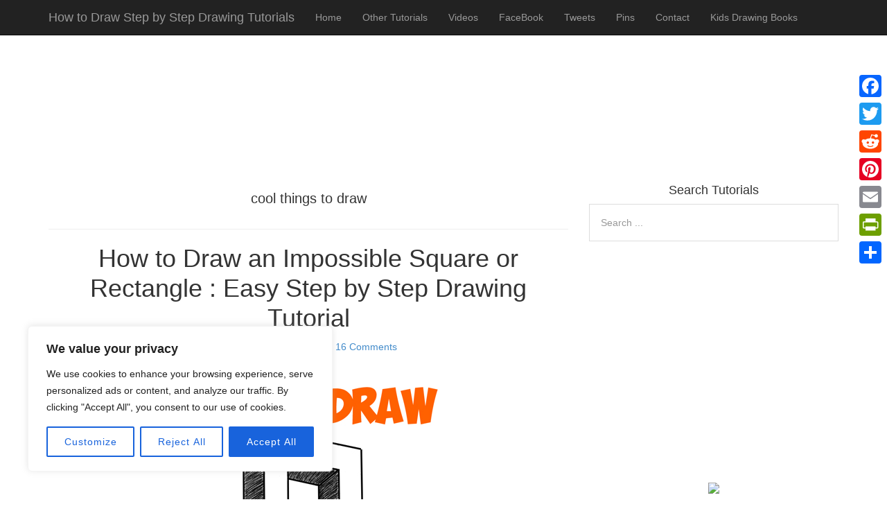

--- FILE ---
content_type: text/html; charset=utf-8
request_url: https://www.google.com/recaptcha/api2/aframe
body_size: 255
content:
<!DOCTYPE HTML><html><head><meta http-equiv="content-type" content="text/html; charset=UTF-8"></head><body><script nonce="cdgl2puo7Leqye69ys_jFw">/** Anti-fraud and anti-abuse applications only. See google.com/recaptcha */ try{var clients={'sodar':'https://pagead2.googlesyndication.com/pagead/sodar?'};window.addEventListener("message",function(a){try{if(a.source===window.parent){var b=JSON.parse(a.data);var c=clients[b['id']];if(c){var d=document.createElement('img');d.src=c+b['params']+'&rc='+(localStorage.getItem("rc::a")?sessionStorage.getItem("rc::b"):"");window.document.body.appendChild(d);sessionStorage.setItem("rc::e",parseInt(sessionStorage.getItem("rc::e")||0)+1);localStorage.setItem("rc::h",'1767538944886');}}}catch(b){}});window.parent.postMessage("_grecaptcha_ready", "*");}catch(b){}</script></body></html>